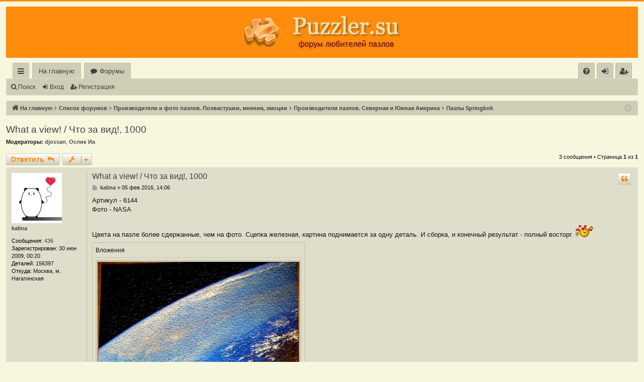

--- FILE ---
content_type: text/html; charset=UTF-8
request_url: https://forum.puzzler.su/viewtopic.php?f=94&p=517371&sid=10dc600d56d457d966422c510c2e7e7f
body_size: 7707
content:
<!DOCTYPE html>
<html dir="ltr" lang="ru">
<head>
<meta charset="utf-8" />
<meta http-equiv="content-type" content="text/html">
<meta http-equiv="content-language" content="ru">
<meta http-equiv="X-UA-Compatible" content="IE=edge" />
<meta http-equiv="content-style-type" content="text/css">
<meta http-equiv="imagetoolbar" content="no">
<meta name="viewport" content="width=device-width, initial-scale=1" />
<meta name="resource-type" content="document">
<meta name="distribution" content="global">
<meta name="keywords" content="пазл, паззл, форум о пазлах, форум про пазлы, чемпионат по сборке пазлов, пазломан, пазломаньяк">
<meta name="yandex-verification" content="5110b9dc9801029b">


<title>What a view! / Что за вид!, 1000 - Форум о пазлах</title>




	<link rel="alternate" type="application/atom+xml" title="Канал - Форум о пазлах" href="/feed?sid=5bdf74f79e201426a9b3b66471bd76d5">	<link rel="alternate" type="application/atom+xml" title="Канал - Новости" href="/feed/news?sid=5bdf74f79e201426a9b3b66471bd76d5">	<link rel="alternate" type="application/atom+xml" title="Канал - Все форумы" href="/feed/forums?sid=5bdf74f79e201426a9b3b66471bd76d5">	<link rel="alternate" type="application/atom+xml" title="Канал - Новые темы" href="/feed/topics?sid=5bdf74f79e201426a9b3b66471bd76d5">	<link rel="alternate" type="application/atom+xml" title="Канал - Активные темы" href="/feed/topics_active?sid=5bdf74f79e201426a9b3b66471bd76d5">	<link rel="alternate" type="application/atom+xml" title="Канал - Форум - Пазлы Springbok" href="/feed/forum/94?sid=5bdf74f79e201426a9b3b66471bd76d5">	<link rel="alternate" type="application/atom+xml" title="Канал - Тема - What a view! / Что за вид!, 1000" href="/feed/topic/16052?sid=5bdf74f79e201426a9b3b66471bd76d5">	
	<link rel="canonical" href="https://forum.puzzler.su/viewtopic.php?t=16052">


<link href="./assets/css/font-awesome.min.css?assets_version=40" rel="stylesheet">
<link href="./styles/basic_orange/theme/stylesheet.css?assets_version=40" rel="stylesheet">




<!--[if lte IE 9]>
	<link href="./styles/basic_orange/theme/tweaks.css?assets_version=40" rel="stylesheet">
<![endif]-->


<link href="./ext/alfredoramos/simplespoiler/styles/all/theme/css/common.css?assets_version=40" rel="stylesheet" media="screen" />
<link href="./ext/alfredoramos/simplespoiler/styles/prosilver/theme/css/style.css?assets_version=40" rel="stylesheet" media="screen" />
<link href="./ext/alfredoramos/simplespoiler/styles/prosilver/theme/css/colors.css?assets_version=40" rel="stylesheet" media="screen" />



</head>
<body id="phpbb" class="nojs notouch section-viewtopic ltr " data-online-text="В сети">


	<a id="top" class="top-anchor" accesskey="t"></a>
	<div id="page-header" class="page-width">
		<div class="headerbar" role="banner">
			<span aria-hidden="true" style="position: absolute; overflow: hidden; z-index: -10; width: 1px; height: 1px; padding: 0; margin: 0; border: none;">
		<a href="./ucp.php?mode=register&amp;ref=6980f28&amp;sid=5bdf74f79e201426a9b3b66471bd76d5" tabindex="-1" rel="nofollow">
			<i class="icon fa-pencil-square-o  fa-fw"></i><span>Регистрация</span>
		</a>
	</span>
			<div class="inner">

			<div id="site-description" class="site-description">
				<a id="logo" class="logo" href="https://forum.puzzler.su" title="На главную"><img src="./styles/basic_orange/theme/images/logo.png" data-src-hd="./styles/basic_orange/theme/images/logo_hd.png" alt="Форум о пазлах"/></a>
				<p class="sitename">Форум о пазлах</p>
				<p>Форум о пазлах</p>
				<p class="skiplink"><a href="#start_here">Пропустить</a></p>
			</div>

			</div>
					</div>


				


<div class="navbar tabbed not-static" role="navigation">
	<div class="inner page-width">
		<div class="nav-tabs" data-current-page="viewtopic">
			<ul class="leftside">
				<li id="quick-links" class="quick-links tab responsive-menu dropdown-container">
					<a href="#" class="nav-link dropdown-trigger">Ссылки</a>
					<div class="dropdown">
						<div class="pointer"><div class="pointer-inner"></div></div>
						<ul class="dropdown-contents" role="menu">
								
			<li class="separator"></li>
													<li>
								<a href="./search.php?search_id=unanswered&amp;sid=5bdf74f79e201426a9b3b66471bd76d5" role="menuitem">
									<i class="icon fa-file-o fa-fw icon-gray" aria-hidden="true"></i><span>Темы без ответов</span>
								</a>
							</li>
							<li>
								<a href="./search.php?search_id=active_topics&amp;sid=5bdf74f79e201426a9b3b66471bd76d5" role="menuitem">
									<i class="icon fa-file-o fa-fw icon-blue" aria-hidden="true"></i><span>Активные темы</span>
								</a>
							</li>
							
	
													</ul>
					</div>
				</li>
													<li class="tab home" data-responsive-class="small-icon icon-home">
						<a class="nav-link" href="https://forum.puzzler.su" data-navbar-reference="home">На главную</a>
					</li>
								<li class="tab forums selected" data-responsive-class="small-icon icon-forums">
					<a class="nav-link" href="./index.php?sid=5bdf74f79e201426a9b3b66471bd76d5">Форумы</a>
				</li>
											</ul>
			<ul class="rightside" role="menu">
								<li class="tab faq" data-select-match="faq" data-responsive-class="small-icon icon-faq">
					<a class="nav-link" href="/help/faq?sid=5bdf74f79e201426a9b3b66471bd76d5" rel="help" title="Часто задаваемые вопросы" role="menuitem">
						<i class="icon fa-question-circle fa-fw" aria-hidden="true"></i><span>FAQ</span>
					</a>
				</li>
																									<li class="tab login"  data-skip-responsive="true" data-select-match="login"><a class="nav-link" href="./ucp.php?mode=login&amp;redirect=viewtopic.php%3Ff%3D94%26p%3D517371&amp;sid=5bdf74f79e201426a9b3b66471bd76d5" title="Вход" accesskey="x" role="menuitem">Вход</a></li>
											<li class="tab register" data-skip-responsive="true" data-select-match="register"><a class="nav-link" href="./eaubxfyt?sid=5bdf74f79e201426a9b3b66471bd76d5" role="menuitem"><span style="font: inherit; text-decoration: inherit; color: inherit; background: none; padding: 0; margin: 0; display: inline;">Р</span><s style="font: inherit; text-decoration: inherit; color: inherit; background: none; padding: 0; margin: 0; display: inline;">е</s><samp style="font: inherit; text-decoration: inherit; color: inherit; background: none; padding: 0; margin: 0; display: inline;">г</samp><samp style="font: inherit; text-decoration: inherit; color: inherit; background: none; padding: 0; margin: 0; display: inline;">и</samp><b style="font: inherit; text-decoration: inherit; color: inherit; background: none; padding: 0; margin: 0; display: inline;">с</b><i style="font: inherit; text-decoration: inherit; color: inherit; background: none; padding: 0; margin: 0; display: inline;">т</i><span style="font: inherit; text-decoration: inherit; color: inherit; background: none; padding: 0; margin: 0; display: inline;">р</span><s style="font: inherit; text-decoration: inherit; color: inherit; background: none; padding: 0; margin: 0; display: inline;">а</s><small style="font: inherit; text-decoration: inherit; color: inherit; background: none; padding: 0; margin: 0; display: inline;">ц</small><span style="font: inherit; text-decoration: inherit; color: inherit; background: none; padding: 0; margin: 0; display: inline;">и</span><b style="font: inherit; text-decoration: inherit; color: inherit; background: none; padding: 0; margin: 0; display: inline;">я</b></a></li>
																	</ul>
		</div>
	</div>
</div>

<div class="navbar secondary">
	<ul role="menubar">
											<li class="small-icon icon-search"><a href="./search.php?sid=5bdf74f79e201426a9b3b66471bd76d5">Поиск</a></li>
														<li class="small-icon icon-login"><a href="./ucp.php?mode=login&amp;redirect=viewtopic.php%3Ff%3D94%26p%3D517371&amp;sid=5bdf74f79e201426a9b3b66471bd76d5" title="Вход">Вход</a></li>
									<li class="small-icon icon-register"><a href="./eaubxfyt?sid=5bdf74f79e201426a9b3b66471bd76d5"><span style="font: inherit; text-decoration: inherit; color: inherit; background: none; padding: 0; margin: 0; display: inline;">Р</span><s style="font: inherit; text-decoration: inherit; color: inherit; background: none; padding: 0; margin: 0; display: inline;">е</s><samp style="font: inherit; text-decoration: inherit; color: inherit; background: none; padding: 0; margin: 0; display: inline;">г</samp><samp style="font: inherit; text-decoration: inherit; color: inherit; background: none; padding: 0; margin: 0; display: inline;">и</samp><b style="font: inherit; text-decoration: inherit; color: inherit; background: none; padding: 0; margin: 0; display: inline;">с</b><i style="font: inherit; text-decoration: inherit; color: inherit; background: none; padding: 0; margin: 0; display: inline;">т</i><span style="font: inherit; text-decoration: inherit; color: inherit; background: none; padding: 0; margin: 0; display: inline;">р</span><s style="font: inherit; text-decoration: inherit; color: inherit; background: none; padding: 0; margin: 0; display: inline;">а</s><small style="font: inherit; text-decoration: inherit; color: inherit; background: none; padding: 0; margin: 0; display: inline;">ц</small><span style="font: inherit; text-decoration: inherit; color: inherit; background: none; padding: 0; margin: 0; display: inline;">и</span><b style="font: inherit; text-decoration: inherit; color: inherit; background: none; padding: 0; margin: 0; display: inline;">я</b></a></li>
									
			</ul>
</div>

	</div>

<div id="wrap" class="page-width">

	
	<a id="start_here" class="top-anchor"></a>
	<div id="page-body" class="page-body" role="main">
		<div class="navbar">
	<ul id="nav-breadcrumbs" class="nav-breadcrumbs linklist navlinks" role="menubar">
								<li class="breadcrumbs" itemscope itemtype="http://schema.org/BreadcrumbList">
							<span class="crumb"><a href="https://forum.puzzler.su" itemtype="http://schema.org/ListItem" itemprop="itemListElement" itemscope data-navbar-reference="home" itemtype="https://schema.org/Thing" itemprop="item"><i class="icon fa-home fa-fw" aria-hidden="true"></i><span itemprop="name">На главную</span></a><meta itemprop="position" content="1" /></span>
										<span class="crumb" itemtype="http://schema.org/ListItem" itemprop="itemListElement" itemscope><a href="./index.php?sid=5bdf74f79e201426a9b3b66471bd76d5" accesskey="h" data-navbar-reference="index" itemtype="https://schema.org/Thing" itemprop="item"><span itemprop="name">Список форумов</span></a><meta itemprop="position" content="2" /></span>
			
																			<span class="crumb"  itemtype="http://schema.org/ListItem" itemprop="itemListElement" itemscope data-forum-id="2"><a href="./viewforum.php?f=2&amp;sid=5bdf74f79e201426a9b3b66471bd76d5" itemtype="https://schema.org/Thing" itemscope itemprop="item"><span itemprop="name">Производители и фото пазлов. Похвастушки, мнения, эмоции</span></a><meta itemprop="position" content="3" /></span>
																							<span class="crumb"  itemtype="http://schema.org/ListItem" itemprop="itemListElement" itemscope data-forum-id="248"><a href="./viewforum.php?f=248&amp;sid=5bdf74f79e201426a9b3b66471bd76d5" itemtype="https://schema.org/Thing" itemscope itemprop="item"><span itemprop="name">Производители пазлов. Северная и Южная Америка</span></a><meta itemprop="position" content="4" /></span>
																							<span class="crumb"  itemtype="http://schema.org/ListItem" itemprop="itemListElement" itemscope data-forum-id="94"><a href="./viewforum.php?f=94&amp;sid=5bdf74f79e201426a9b3b66471bd76d5" itemtype="https://schema.org/Thing" itemscope itemprop="item"><span itemprop="name">Пазлы Springbok</span></a><meta itemprop="position" content="5" /></span>
												</li>
		
					<li class="rightside responsive-search">
				<a href="./search.php?sid=5bdf74f79e201426a9b3b66471bd76d5" title="Параметры расширенного поиска" role="menuitem">
					<i class="icon fa-search fa-fw" aria-hidden="true"></i><span class="sr-only">Поиск</span>
				</a>
			</li>
				<li class="rightside dropdown-container icon-only">
			<a href="#" class="dropdown-trigger time" title="Текущее время: 01 фев 2026, 04:22"><i class="fa fa-clock-o"></i></a>
			<div class="dropdown">
				<div class="pointer"><div class="pointer-inner"></div></div>
				<ul class="dropdown-contents">
					<li>Текущее время: 01 фев 2026, 04:22</li>
					<li>Часовой пояс: <span title="UTC+3">UTC+03:00</span></li>
				</ul>
			</div>
		</li>
	</ul>
</div>

		
		
<h2 class="topic-title"><a href="./viewtopic.php?f=94&amp;t=16052&amp;sid=5bdf74f79e201426a9b3b66471bd76d5">What a view! / Что за вид!, 1000</a></h2>
<!-- NOTE: remove the style="display: none" when you want to have the forum description on the topic body -->

<p>
	<strong>Модераторы:</strong> <a href="./memberlist.php?mode=viewprofile&amp;u=987&amp;sid=5bdf74f79e201426a9b3b66471bd76d5" style="color: #4b4b4b;" class="username-coloured">djossan</a>, <a href="./memberlist.php?mode=viewprofile&amp;u=1713&amp;sid=5bdf74f79e201426a9b3b66471bd76d5" style="color: #4b4b4b;" class="username-coloured">Ослик Иа</a>
</p>


<div class="action-bar bar-top">
				<a href="./viewtopic.php?mode=postreply&amp;sid=5bdf74f79e201426a9b3b66471bd76d5" class="button" title="Ответить" aria-hidden="true" tabindex="-1" rel="nofollow" style="position: absolute; overflow: hidden; z-index: -10; width: 1px; height: 1px; padding: 0; margin: 0; border: none;">
							<span>Ответить</span> <i class="icon fa-fw" aria-hidden="true"></i>
					</a>
	
			<a href="./posting.php?mode=reply&amp;f=94&amp;t=16052&amp;sid=5bdf74f79e201426a9b3b66471bd76d5" class="button" title="">
							<span><small style="font: inherit; text-decoration: inherit; color: inherit; background: none; padding: 0; margin: 0; display: inline;">О</small><span style="font: inherit; text-decoration: inherit; color: inherit; background: none; padding: 0; margin: 0; display: inline;">т</span><i style="font: inherit; text-decoration: inherit; color: inherit; background: none; padding: 0; margin: 0; display: inline;">в</i><span style="font: inherit; text-decoration: inherit; color: inherit; background: none; padding: 0; margin: 0; display: inline;">е</span><samp style="font: inherit; text-decoration: inherit; color: inherit; background: none; padding: 0; margin: 0; display: inline;">т</samp><i style="font: inherit; text-decoration: inherit; color: inherit; background: none; padding: 0; margin: 0; display: inline;">и</i><span style="font: inherit; text-decoration: inherit; color: inherit; background: none; padding: 0; margin: 0; display: inline;">т</span><samp style="font: inherit; text-decoration: inherit; color: inherit; background: none; padding: 0; margin: 0; display: inline;">ь</samp></span> <i class="icon fa-reply fa-fw" aria-hidden="true"></i>
					</a>
	
			<div class="dropdown-container dropdown-button-control topic-tools">
		<span title="Управление темой" class="button button-secondary dropdown-trigger dropdown-select">
			<i class="icon fa-wrench fa-fw" aria-hidden="true"></i>
			<span class="caret"><i class="icon fa-sort-down fa-fw" aria-hidden="true"></i></span>
		</span>
		<div class="dropdown">
			<div class="pointer"><div class="pointer-inner"></div></div>
			<ul class="dropdown-contents">
																												<li>
					<a href="./viewtopic.php?f=94&amp;t=16052&amp;sid=5bdf74f79e201426a9b3b66471bd76d5&amp;view=print" title="Версия для печати" accesskey="p">
						<i class="icon fa-print fa-fw" aria-hidden="true"></i><span>Версия для печати</span>
					</a>
				</li>
											</ul>
		</div>
	</div>
	
			<div class="pagination">
			3 сообщения
							&bull; Страница <strong>1</strong> из <strong>1</strong>
					</div>
		</div>




			<div id="p375047" class="post has-profile bg2">
		<div class="inner">

		<dl class="postprofile" id="profile375047">
			<dt class="no-profile-rank has-avatar">
				<div class="avatar-container">
																<a href="./memberlist.php?mode=viewprofile&amp;u=115&amp;sid=5bdf74f79e201426a9b3b66471bd76d5" class="avatar"><img class="avatar" src="./download/file.php?avatar=115_1484651316.jpg" width="100" height="100" alt="Аватара пользователя" /></a>														</div>
								<a href="./memberlist.php?mode=viewprofile&amp;u=115&amp;sid=5bdf74f79e201426a9b3b66471bd76d5" class="username">kalina</a>							</dt>

									
		<dd class="profile-posts"><strong>Сообщения:</strong> <a href="./search.php?author_id=115&amp;sr=posts&amp;sid=5bdf74f79e201426a9b3b66471bd76d5">436</a></dd>		<dd class="profile-joined"><strong>Зарегистрирован:</strong> 30 июн 2009, 00:20</dd>		
		
											<dd class="profile-custom-field profile-details"><strong>Деталей:</strong> 156397</dd>
												<dd class="profile-custom-field profile-phpbb_location"><strong>Откуда:</strong> Москва, м. Нагатинская</dd>
							
						
		</dl>

		<div class="postbody">
						<div id="post_content375047">

						<h3 class="first"><a href="#p375047">What a view! / Что за вид!, 1000</a></h3>

													<ul class="post-buttons">
																																									<li>
							<a href="./posting.php?mode=quote&amp;f=94&amp;p=375047&amp;sid=5bdf74f79e201426a9b3b66471bd76d5" title="Ответить с цитатой" class="button button-icon-only">
								<i class="icon fa-quote-left fa-fw" aria-hidden="true"></i><span class="sr-only">Цитата</span>
							</a>
						</li>
														</ul>
							
						<p class="author">
									<a class="unread" href="./viewtopic.php?p=375047&amp;sid=5bdf74f79e201426a9b3b66471bd76d5#p375047" title="Сообщение">
						<i class="icon fa-file fa-fw icon-lightgray icon-md" aria-hidden="true"></i><span class="sr-only">Сообщение</span>
					</a>
								<span class="responsive-hide"> <strong><a href="./memberlist.php?mode=viewprofile&amp;u=115&amp;sid=5bdf74f79e201426a9b3b66471bd76d5" class="username">kalina</a></strong> &raquo; </span>05 фев 2016, 14:06
			</p>
			
			
			
			<div class="content">Артикул - 6144<br>
Фото - NASA <br>
<br>
Цвета на пазле более сдержанные, чем на фото. Сцепка железная, картина поднимается за одну деталь. И сборка, и конечный результат - полный восторг. <img class="smilies" src="./images/smilies/girl_in_love.gif" width="38" height="30" alt="girl_in_love" title="girl_in_love"></div>

			
							<dl class="attachbox">
					<dt>
						Вложения
					</dt>
											<dd>
			
				<dl class="thumbnail">
			<dt><a href="./download/file.php?id=132269&amp;sid=5bdf74f79e201426a9b3b66471bd76d5&amp;mode=view"><img src="./download/file.php?id=132269&amp;t=1&amp;sid=5bdf74f79e201426a9b3b66471bd76d5" class="postimage" alt="springbok.JPG" title="springbok.JPG (569.89 КБ) 3885 просмотров" /></a></dt>
					</dl>
		
		
		
			</dd>
									</dl>
			
									
									<div id="sig375047" class="signature"><em class="text-italics">Таня</em><br>
<span style="color:#0000FF">№<strong class="text-strong">9</strong> в списке.</span><br>
<span style="color:#0000FF"><span style="font-size:85%;line-height:116%">Второй Московский чемпионат - 22 место.</span></span></div>
						</div>

		</div>

		</div>
				<div class="back2top">
						<a href="#top" class="top" title="Вернуться к началу">
				<i class="icon fa-chevron-circle-up fa-fw icon-gray" aria-hidden="true"></i>
				<span class="sr-only">Вернуться к началу</span>
			</a>
					</div>
			</div>

				<div id="p375051" class="post has-profile bg1">
		<div class="inner">

		<dl class="postprofile" id="profile375051">
			<dt class="no-profile-rank has-avatar">
				<div class="avatar-container">
																<a href="./memberlist.php?mode=viewprofile&amp;u=1975&amp;sid=5bdf74f79e201426a9b3b66471bd76d5" class="avatar"><img class="avatar" src="./download/file.php?avatar=1975_1475885552.jpg" width="100" height="86" alt="Аватара пользователя" /></a>														</div>
								<a href="./memberlist.php?mode=viewprofile&amp;u=1975&amp;sid=5bdf74f79e201426a9b3b66471bd76d5" class="username">Борисеныш</a>							</dt>

									
		<dd class="profile-posts"><strong>Сообщения:</strong> <a href="./search.php?author_id=1975&amp;sr=posts&amp;sid=5bdf74f79e201426a9b3b66471bd76d5">4536</a></dd>		<dd class="profile-joined"><strong>Зарегистрирован:</strong> 25 янв 2012, 03:28</dd>		
		
											<dd class="profile-custom-field profile-details"><strong>Деталей:</strong> 0</dd>
												<dd class="profile-custom-field profile-phpbb_location"><strong>Откуда:</strong> г.Иркутск</dd>
							
						
		</dl>

		<div class="postbody">
						<div id="post_content375051">

						<h3 ><a href="#p375051">Re: &quot;What a view!&quot;/ &quot;Что за вид!&quot;, 1000</a></h3>

													<ul class="post-buttons">
																																									<li>
							<a href="./posting.php?mode=quote&amp;f=94&amp;p=375051&amp;sid=5bdf74f79e201426a9b3b66471bd76d5" title="Ответить с цитатой" class="button button-icon-only">
								<i class="icon fa-quote-left fa-fw" aria-hidden="true"></i><span class="sr-only">Цитата</span>
							</a>
						</li>
														</ul>
							
						<p class="author">
									<a class="unread" href="./viewtopic.php?p=375051&amp;sid=5bdf74f79e201426a9b3b66471bd76d5#p375051" title="Сообщение">
						<i class="icon fa-file fa-fw icon-lightgray icon-md" aria-hidden="true"></i><span class="sr-only">Сообщение</span>
					</a>
								<span class="responsive-hide"> <strong><a href="./memberlist.php?mode=viewprofile&amp;u=1975&amp;sid=5bdf74f79e201426a9b3b66471bd76d5" class="username">Борисеныш</a></strong> &raquo; </span>05 фев 2016, 15:28
			</p>
			
			
			
			<div class="content">вид чудесный !!!!</div>

			
			
									
									<div id="sig375051" class="signature">Алена<br>
<span style="color:#0040FF">Я молюсь за все собачьи души, что не пропускают наши в ад...</span><br>
******************************</div>
						</div>

		</div>

		</div>
				<div class="back2top">
						<a href="#top" class="top" title="Вернуться к началу">
				<i class="icon fa-chevron-circle-up fa-fw icon-gray" aria-hidden="true"></i>
				<span class="sr-only">Вернуться к началу</span>
			</a>
					</div>
			</div>

				<div id="p517371" class="post has-profile bg2">
		<div class="inner">

		<dl class="postprofile" id="profile517371">
			<dt class="has-profile-rank has-avatar">
				<div class="avatar-container">
																<a href="./memberlist.php?mode=viewprofile&amp;u=1561&amp;sid=5bdf74f79e201426a9b3b66471bd76d5" class="avatar"><img class="avatar" src="./download/file.php?avatar=1561_1390429275.jpg" width="99" height="99" alt="Аватара пользователя" /></a>														</div>
								<a href="./memberlist.php?mode=viewprofile&amp;u=1561&amp;sid=5bdf74f79e201426a9b3b66471bd76d5" class="username">ПростоВася</a>							</dt>

						<dd class="profile-rank">Г тчк Х тчк Андерсен!</dd>			
		<dd class="profile-posts"><strong>Сообщения:</strong> <a href="./search.php?author_id=1561&amp;sr=posts&amp;sid=5bdf74f79e201426a9b3b66471bd76d5">1882</a></dd>		<dd class="profile-joined"><strong>Зарегистрирован:</strong> 20 май 2011, 11:54</dd>		
		
											<dd class="profile-custom-field profile-details"><strong>Деталей:</strong> 54</dd>
												<dd class="profile-custom-field profile-phpbb_location"><strong>Откуда:</strong> Москва</dd>
							
						
		</dl>

		<div class="postbody">
						<div id="post_content517371">

						<h3 ><a href="#p517371">What a view! / Какой вид!, 1000</a></h3>

													<ul class="post-buttons">
																																									<li>
							<a href="./posting.php?mode=quote&amp;f=94&amp;p=517371&amp;sid=5bdf74f79e201426a9b3b66471bd76d5" title="Ответить с цитатой" class="button button-icon-only">
								<i class="icon fa-quote-left fa-fw" aria-hidden="true"></i><span class="sr-only">Цитата</span>
							</a>
						</li>
														</ul>
							
						<p class="author">
									<a class="unread" href="./viewtopic.php?p=517371&amp;sid=5bdf74f79e201426a9b3b66471bd76d5#p517371" title="Сообщение">
						<i class="icon fa-file fa-fw icon-lightgray icon-md" aria-hidden="true"></i><span class="sr-only">Сообщение</span>
					</a>
								<span class="responsive-hide"> <strong><a href="./memberlist.php?mode=viewprofile&amp;u=1561&amp;sid=5bdf74f79e201426a9b3b66471bd76d5" class="username">ПростоВася</a></strong> &raquo; </span>10 сен 2022, 17:50
			</p>
			
			
			
			<div class="content"><strong class="text-strong">Название</strong>: What a view! / Какой вид!<br>
<strong class="text-strong">Артикул:</strong> PZL6144<br>
<strong class="text-strong">Кол-во деталей:</strong> 1000<br>
<strong class="text-strong">Размер:</strong>  24" х 30"<br>
<strong class="text-strong">Photo Courtesy of NASA</strong> <br>
<strong class="text-strong">Год:</strong> 1989 (?) 
<div class="inline-attachment">
			
				<dl class="thumbnail">
			<dt><a href="./download/file.php?id=235483&amp;sid=5bdf74f79e201426a9b3b66471bd76d5&amp;mode=view"><img src="./download/file.php?id=235483&amp;t=1&amp;sid=5bdf74f79e201426a9b3b66471bd76d5" class="postimage" alt="DSC_1895 11.JPG" title="DSC_1895 11.JPG (937.59 КБ) 3194 просмотра" /></a></dt>
					</dl>
		
		
		
			</div>
<div class="inline-attachment">
			
				<dl class="thumbnail">
			<dt><a href="./download/file.php?id=235485&amp;sid=5bdf74f79e201426a9b3b66471bd76d5&amp;mode=view"><img src="./download/file.php?id=235485&amp;t=1&amp;sid=5bdf74f79e201426a9b3b66471bd76d5" class="postimage" alt="DSC_1885 11.JPG" title="DSC_1885 11.JPG (638.63 КБ) 3194 просмотра" /></a></dt>
					</dl>
		
		
		
			</div>

Хорошая пазлина, космос и небо собралось быстро и легко, как ни странно, больше проблем с землёю было.<br>
В коробке так же лежал каталог за 1989 год.</div>

			
			
									
									<div id="sig517371" class="signature">Запас года на три и растёт, скотиняка...(уже есть две пятисотки и тычка)</div>
						</div>

		</div>

		</div>
				<div class="back2top">
						<a href="#top" class="top" title="Вернуться к началу">
				<i class="icon fa-chevron-circle-up fa-fw icon-gray" aria-hidden="true"></i>
				<span class="sr-only">Вернуться к началу</span>
			</a>
					</div>
			</div>

	

	<div class="action-bar bar-bottom">
		<a href="./viewtopic.php?mode=postreply&amp;sid=5bdf74f79e201426a9b3b66471bd76d5" class="button" title="Ответить" aria-hidden="true" tabindex="-1" rel="nofollow" style="position: absolute; overflow: hidden; z-index: -10; width: 1px; height: 1px; padding: 0; margin: 0; border: none;">
					<span>Ответить</span> <i class="icon fa-fw" aria-hidden="true"></i>
			</a>

			<a href="./posting.php?mode=reply&amp;f=94&amp;t=16052&amp;sid=5bdf74f79e201426a9b3b66471bd76d5" class="button" title="">
							<span><small style="font: inherit; text-decoration: inherit; color: inherit; background: none; padding: 0; margin: 0; display: inline;">О</small><span style="font: inherit; text-decoration: inherit; color: inherit; background: none; padding: 0; margin: 0; display: inline;">т</span><i style="font: inherit; text-decoration: inherit; color: inherit; background: none; padding: 0; margin: 0; display: inline;">в</i><span style="font: inherit; text-decoration: inherit; color: inherit; background: none; padding: 0; margin: 0; display: inline;">е</span><samp style="font: inherit; text-decoration: inherit; color: inherit; background: none; padding: 0; margin: 0; display: inline;">т</samp><i style="font: inherit; text-decoration: inherit; color: inherit; background: none; padding: 0; margin: 0; display: inline;">и</i><span style="font: inherit; text-decoration: inherit; color: inherit; background: none; padding: 0; margin: 0; display: inline;">т</span><samp style="font: inherit; text-decoration: inherit; color: inherit; background: none; padding: 0; margin: 0; display: inline;">ь</samp></span> <i class="icon fa-reply fa-fw" aria-hidden="true"></i>
					</a>
		
		<div class="dropdown-container dropdown-button-control topic-tools">
		<span title="Управление темой" class="button button-secondary dropdown-trigger dropdown-select">
			<i class="icon fa-wrench fa-fw" aria-hidden="true"></i>
			<span class="caret"><i class="icon fa-sort-down fa-fw" aria-hidden="true"></i></span>
		</span>
		<div class="dropdown">
			<div class="pointer"><div class="pointer-inner"></div></div>
			<ul class="dropdown-contents">
																												<li>
					<a href="./viewtopic.php?f=94&amp;t=16052&amp;sid=5bdf74f79e201426a9b3b66471bd76d5&amp;view=print" title="Версия для печати" accesskey="p">
						<i class="icon fa-print fa-fw" aria-hidden="true"></i><span>Версия для печати</span>
					</a>
				</li>
											</ul>
		</div>
	</div>

			<form method="post" action="./viewtopic.php?f=94&amp;t=16052&amp;sid=5bdf74f79e201426a9b3b66471bd76d5">
		<div class="dropdown-container dropdown-container-left dropdown-button-control sort-tools">
	<span title="Настройки отображения и сортировки" class="button button-secondary dropdown-trigger dropdown-select">
		<i class="icon fa-sort-amount-asc fa-fw" aria-hidden="true"></i>
		<span class="caret"><i class="icon fa-sort-down fa-fw" aria-hidden="true"></i></span>
	</span>
	<div class="dropdown hidden">
		<div class="pointer"><div class="pointer-inner"></div></div>
		<div class="dropdown-contents">
			<fieldset class="display-options">
							<label>Показать: <select name="st" id="st"><option value="0" selected="selected">Все сообщения</option><option value="1">1 день</option><option value="7">7 дней</option><option value="14">2 недели</option><option value="30">1 месяц</option><option value="90">3 месяца</option><option value="180">6 месяцев</option><option value="365">1 год</option></select></label>
								<label>Поле сортировки: <select name="sk" id="sk"><option value="a">Автор</option><option value="t" selected="selected">Время размещения</option><option value="s">Заголовок</option></select></label>
				<label>Порядок: <select name="sd" id="sd"><option value="a" selected="selected">по возрастанию</option><option value="d">по убыванию</option></select></label>
								<hr class="dashed" />
				<input type="submit" class="button2" name="sort" value="Перейти" />
						</fieldset>
		</div>
	</div>
</div>
		</form>
	
	
	
			<div class="pagination">
			3 сообщения
							&bull; Страница <strong>1</strong> из <strong>1</strong>
					</div>
	</div>


<div class="action-bar actions-jump">
		<p class="jumpbox-return">
		<a href="./viewforum.php?f=94&amp;sid=5bdf74f79e201426a9b3b66471bd76d5" class="left-box arrow-left" accesskey="r">
			<i class="icon fa-angle-left fa-fw icon-black" aria-hidden="true"></i><span>Вернуться в «Пазлы Springbok»</span>
		</a>
	</p>
	
		<br /><br />
	</div>


			</div>


	<div class="navbar" role="navigation">
	<div class="inner">

	<ul id="nav-footer" class="nav-footer linklist" role="menubar">
		<li class="breadcrumbs">
							<span class="crumb"><a href="https://forum.puzzler.su" data-navbar-reference="home"><i class="icon fa-home fa-fw" aria-hidden="true"></i><span>На главную</span></a></span>									<span class="crumb"><a href="./index.php?sid=5bdf74f79e201426a9b3b66471bd76d5" data-navbar-reference="index"><span>Список форумов</span></a></span>					</li>
		
				<li class="rightside">Часовой пояс: <span title="UTC+3">UTC+03:00</span></li>
							<li class="rightside">
				<a href="./ucp.php?mode=delete_cookies&amp;sid=5bdf74f79e201426a9b3b66471bd76d5" data-ajax="true" data-refresh="true" role="menuitem">
					<i class="icon fa-trash fa-fw" aria-hidden="true"></i><span>Удалить cookies</span>
				</a>
			</li>
												<li class="rightside" data-last-responsive="true" aria-hidden="true" style="position: absolute; overflow: hidden; z-index: -10; width: 1px; height: 1px; padding: 0; margin: 0; border: none;">
		<a href="./memberlist.php?mode=contactwithadmin&amp;sid=5bdf74f79e201426a9b3b66471bd76d5" role="menuitem" tabindex="-1" rel="nofollow">
			<i class="icon fa-envelope fa-fw" aria-hidden="true"></i><span>Связаться с администрацией</span>
		</a>
	</li>
					<li class="rightside" data-last-responsive="true">
				<a href="./memberlist.php?mode=contactadmin&amp;sid=5bdf74f79e201426a9b3b66471bd76d5" role="menuitem">
					<i class="icon fa-envelope fa-fw" aria-hidden="true"></i><span><b style="font: inherit; text-decoration: inherit; color: inherit; background: none; padding: 0; margin: 0; display: inline;">С</b><span style="font: inherit; text-decoration: inherit; color: inherit; background: none; padding: 0; margin: 0; display: inline;">в</span><s style="font: inherit; text-decoration: inherit; color: inherit; background: none; padding: 0; margin: 0; display: inline;">я</s><big style="font: inherit; text-decoration: inherit; color: inherit; background: none; padding: 0; margin: 0; display: inline;">з</big><span style="font: inherit; text-decoration: inherit; color: inherit; background: none; padding: 0; margin: 0; display: inline;">а</span><i style="font: inherit; text-decoration: inherit; color: inherit; background: none; padding: 0; margin: 0; display: inline;">т</i><span style="font: inherit; text-decoration: inherit; color: inherit; background: none; padding: 0; margin: 0; display: inline;">ь</span><mark style="font: inherit; text-decoration: inherit; color: inherit; background: none; padding: 0; margin: 0; display: inline;">с</mark><small style="font: inherit; text-decoration: inherit; color: inherit; background: none; padding: 0; margin: 0; display: inline;">я</small><small style="font: inherit; text-decoration: inherit; color: inherit; background: none; padding: 0; margin: 0; display: inline;"> </small><b style="font: inherit; text-decoration: inherit; color: inherit; background: none; padding: 0; margin: 0; display: inline;">с</b><big style="font: inherit; text-decoration: inherit; color: inherit; background: none; padding: 0; margin: 0; display: inline;"> </big><mark style="font: inherit; text-decoration: inherit; color: inherit; background: none; padding: 0; margin: 0; display: inline;">а</mark><small style="font: inherit; text-decoration: inherit; color: inherit; background: none; padding: 0; margin: 0; display: inline;">д</small><big style="font: inherit; text-decoration: inherit; color: inherit; background: none; padding: 0; margin: 0; display: inline;">м</big><big style="font: inherit; text-decoration: inherit; color: inherit; background: none; padding: 0; margin: 0; display: inline;">и</big><i style="font: inherit; text-decoration: inherit; color: inherit; background: none; padding: 0; margin: 0; display: inline;">н</i><i style="font: inherit; text-decoration: inherit; color: inherit; background: none; padding: 0; margin: 0; display: inline;">и</i><s style="font: inherit; text-decoration: inherit; color: inherit; background: none; padding: 0; margin: 0; display: inline;">с</s><span style="font: inherit; text-decoration: inherit; color: inherit; background: none; padding: 0; margin: 0; display: inline;">т</span><b style="font: inherit; text-decoration: inherit; color: inherit; background: none; padding: 0; margin: 0; display: inline;">р</b><big style="font: inherit; text-decoration: inherit; color: inherit; background: none; padding: 0; margin: 0; display: inline;">а</big><u style="font: inherit; text-decoration: inherit; color: inherit; background: none; padding: 0; margin: 0; display: inline;">ц</u><samp style="font: inherit; text-decoration: inherit; color: inherit; background: none; padding: 0; margin: 0; display: inline;">и</samp><small style="font: inherit; text-decoration: inherit; color: inherit; background: none; padding: 0; margin: 0; display: inline;">е</small><small style="font: inherit; text-decoration: inherit; color: inherit; background: none; padding: 0; margin: 0; display: inline;">й</small></span>
				</a>
			</li>
			</ul>

	</div>
</div>
</div>

<div id="page-footer" class="page-width" role="contentinfo">
	
	<div class="copyright">
				<p class="footer-row">
			<span class="footer-copyright">Создано на основе <a href="https://www.phpbb.com/">phpBB</a>&reg; Forum Software &copy; phpBB Limited</span>
		</p>
		<p class="footer-row">
			<span class="footer-copyright">Style  <a href="http://www.artodia.com/">Arty</a> - Обновить phpBB 3.2  MrGaby</span>
		</p>				<p class="footer-row">
			<span class="footer-copyright"><a href='http://www.phpbbguru.net/'>Русская поддержка phpBB</a></span>
		</p>
						<p class="footer-row">
			<a class="footer-link" href="./ucp.php?mode=privacy&amp;sid=5bdf74f79e201426a9b3b66471bd76d5" title="Конфиденциальность" role="menuitem">
				<span class="footer-link-text">Конфиденциальность</span>
			</a>
			|
			<a class="footer-link" href="./ucp.php?mode=terms&amp;sid=5bdf74f79e201426a9b3b66471bd76d5" title="Правила" role="menuitem">
				<span class="footer-link-text">Правила</span>
			</a>
		</p>
					</div>

	<div id="darkenwrapper" class="darkenwrapper" data-ajax-error-title="Ошибка AJAX" data-ajax-error-text="При обработке запроса произошла ошибка." data-ajax-error-text-abort="Запрос прерван пользователем." data-ajax-error-text-timeout="Время запроса истекло; повторите попытку." data-ajax-error-text-parsererror="При выполнении запроса возникла непредвиденная ошибка, и сервер вернул неверный ответ.">
		<div id="darken" class="darken">&nbsp;</div>
	</div>

	<div id="phpbb_alert" class="phpbb_alert" data-l-err="Ошибка" data-l-timeout-processing-req="Время выполнения запроса истекло.">
		<a href="#" class="alert_close">
		</a>
		<h3 class="alert_title">&nbsp;</h3><p class="alert_text"></p>
	</div>
	<div id="phpbb_confirm" class="phpbb_alert">
		<a href="#" class="alert_close">
		</a>
		<div class="alert_text"></div>
	</div>
</div>


<div>
	<a id="bottom" class="top-anchor" accesskey="z"></a>
	</div>

<script src="./assets/javascript/jquery-3.4.1.min.js?assets_version=40"></script>
<script src="./assets/javascript/core.js?assets_version=40"></script>


<script>
	function n4H7xYfFKi8lVqq9(){var a=document.getElementsByName('form_token');if(document.getElementById('uWgKUigev1RVxLON')==null){var b="lj4p6f2mgjv4oo6d"}else{var b=document.getElementById('uWgKUigev1RVxLON').value;document.getElementById('uWgKUigev1RVxLON').remove()}for(var i=0;i<a.length;i++){a[i].value=a[i].value.replace(b,'')}}n4H7xYfFKi8lVqq9();$('#qr_posts').on('qr_loaded',n4H7xYfFKi8lVqq9);$('#qr_postform').on('qr_outdated_form',n4H7xYfFKi8lVqq9);$('#qr_postform').on('qr_captcha_refreshed',n4H7xYfFKi8lVqq9);
</script>

<script src="./styles/basic/template/forum_fn.js?assets_version=40"></script>
<script src="./styles/basic/template/ajax.js?assets_version=40"></script>
<script src="./ext/alfredoramos/simplespoiler/styles/all/theme/js/details-element-polyfill.min.js?assets_version=40"></script>
<script src="./ext/alfredoramos/simplespoiler/styles/all/theme/js/spoiler.js?assets_version=40"></script>



</body>
</html>


--- FILE ---
content_type: application/javascript
request_url: https://forum.puzzler.su/styles/basic/template/forum_fn.js?assets_version=40
body_size: 11735
content:
/* global phpbb */

/**
* phpBB3 forum functions
*/
var styleConfig = {
	staticNavigation: true,
	staticNavigationMinWidth: 500,
	staticNavigationMinHeight: 400,
	extendPosterProfile: true,
	collapseForums: true
};

/**
* Find a member
*/
function find_username(url) {
	'use strict';

	popup(url, 760, 570, '_usersearch');
	return false;
}

/**
* Window popup
*/
function popup(url, width, height, name) {
	'use strict';

	if (!name) {
		name = '_popup';
	}

	window.open(url.replace(/&amp;/g, '&'), name, 'height=' + height + ',resizable=yes,scrollbars=yes, width=' + width);
	return false;
}

/**
* Jump to page
*/
function pageJump(item) {
	'use strict';

	var page = parseInt(item.val(), 10),
		perPage = item.attr('data-per-page'),
		baseUrl = item.attr('data-base-url'),
		startName = item.attr('data-start-name');

	if (page !== null && !isNaN(page) && page === Math.floor(page) && page > 0) {
		if (baseUrl.indexOf('?') === -1) {
			document.location.href = baseUrl + '?' + startName + '=' + ((page - 1) * perPage);
		} else {
			document.location.href = baseUrl.replace(/&amp;/g, '&') + '&' + startName + '=' + ((page - 1) * perPage);
		}
	}
}

/**
* Mark/unmark checklist
* id = ID of parent container, name = name prefix, state = state [true/false]
*/
function marklist(id, name, state) {
	'use strict';

	jQuery('#' + id + ' input[type=checkbox][name]').each(function() {
		var $this = jQuery(this);
		if ($this.attr('name').substr(0, name.length) === name && !$this.prop('disabled')) {
			$this.prop('checked', state);
		}
	});
}

/**
* Resize viewable area for attached image or topic review panel (possibly others to come)
* e = element
*/
function viewableArea(e, itself) {
	'use strict';

	if (!e) {
		return;
	}

	if (!itself) {
		e = e.parentNode;
	}

	if (!e.vaHeight) {
		// Store viewable area height before changing style to auto
		e.vaHeight = e.offsetHeight;
		e.vaMaxHeight = e.style.maxHeight;
		e.style.height = 'auto';
		e.style.maxHeight = 'none';
		e.style.overflow = 'visible';
	} else {
		// Restore viewable area height to the default
		e.style.height = e.vaHeight + 'px';
		e.style.overflow = 'auto';
		e.style.maxHeight = e.vaMaxHeight;
		e.vaHeight = false;
	}
}

/**
* Alternate display of subPanels
*/
jQuery(function($) {
	'use strict';

	$('.sub-panels').each(function() {

		var $childNodes = $('a[data-subpanel]', this),
			panels = $childNodes.map(function () {
				return this.getAttribute('data-subpanel');
			}),
			showPanel = this.getAttribute('data-show-panel');

		if (panels.length) {
			activateSubPanel(showPanel, panels);
			$childNodes.click(function () {
				activateSubPanel(this.getAttribute('data-subpanel'), panels);
				return false;
			});
		}
	});
});

/**
* Activate specific subPanel
*/
function activateSubPanel(p, panels) {
	'use strict';

	var i, showPanel;

	if (typeof p === 'string') {
		showPanel = p;
	}
	$('input[name="show_panel"]').val(showPanel);

	if (typeof panels === 'undefined') {
		panels = jQuery('.sub-panels a[data-subpanel]').map(function() {
			return this.getAttribute('data-subpanel');
		});
	}

	for (i = 0; i < panels.length; i++) {
		jQuery('#' + panels[i]).css('display', panels[i] === showPanel ? 'block' : 'none');
		jQuery('#' + panels[i] + '-tab').toggleClass('activetab', panels[i] === showPanel);
	}
}

function selectCode(a) {
	'use strict';

	// Get ID of code block
	var e = a.parentNode.parentNode.getElementsByTagName('CODE')[0];
	var s, r;

	// Not IE and IE9+
	if (window.getSelection) {
		s = window.getSelection();
		// Safari and Chrome
		if (s.setBaseAndExtent) {
			var l = (e.innerText.length > 1) ? e.innerText.length - 1 : 1;
			try {
				s.setBaseAndExtent(e, 0, e, l);
			} catch (error) {
				r = document.createRange();
				r.selectNodeContents(e);
				s.removeAllRanges();
				s.addRange(r);
			}
		}
		// Firefox and Opera
		else {
			// workaround for bug # 42885
			if (window.opera && e.innerHTML.substring(e.innerHTML.length - 4) === '<BR>') {
				e.innerHTML = e.innerHTML + '&nbsp;';
			}

			r = document.createRange();
			r.selectNodeContents(e);
			s.removeAllRanges();
			s.addRange(r);
		}
	}
	// Some older browsers
	else if (document.getSelection) {
		s = document.getSelection();
		r = document.createRange();
		r.selectNodeContents(e);
		s.removeAllRanges();
		s.addRange(r);
	}
	// IE
	else if (document.selection) {
		r = document.body.createTextRange();
		r.moveToElementText(e);
		r.select();
	}
}

var inAutocomplete = false;
var lastKeyEntered = '';

/**
* Check event key
*/
function phpbbCheckKey(event) {
	'use strict';

	// Keycode is array down or up?
	if (event.keyCode && (event.keyCode === 40 || event.keyCode === 38)) {
		inAutocomplete = true;
	}

	// Make sure we are not within an "autocompletion" field
	if (inAutocomplete) {
		// If return pressed and key changed we reset the autocompletion
		if (!lastKeyEntered || lastKeyEntered === event.which) {
			inAutocomplete = false;
			return true;
		}
	}

	// Keycode is not return, then return. ;)
	if (event.which !== 13) {
		lastKeyEntered = event.which;
		return true;
	}

	return false;
}

/**
* Apply onkeypress event for forcing default submit button on ENTER key press
*/
jQuery(function($) {
	'use strict';

	$('form input[type=text], form input[type=password]').on('keypress', function (e) {
		var defaultButton = $(this).parents('form').find('input[type=submit].default-submit-action');

		if (!defaultButton || defaultButton.length <= 0) {
			return true;
		}

		if (phpbbCheckKey(e)) {
			return true;
		}

		if ((e.which && e.which === 13) || (e.keyCode && e.keyCode === 13)) {
			defaultButton.click();
			return false;
		}

		return true;
	});
});

/**
* Functions for user search popup
*/
function insertUser(formId, value) {
	'use strict';

	var $form = jQuery(formId),
		formName = $form.attr('data-form-name'),
		fieldName = $form.attr('data-field-name'),
		item = opener.document.forms[formName][fieldName];

	if (item.value.length && item.type === 'textarea') {
		value = item.value + '\n' + value;
	}

	item.value = value;
}

function insert_marked_users(formId, users) {
    'use strict';

    $(users).filter(':checked').each(function() {
        insertUser(formId, this.value);
    });

    window.close();
}

function insert_single_user(formId, user) {
	'use strict';

	insertUser(formId, user);
	window.close();
}

/**
* Resize poster profile block
*/
function adjustPosterProfile(postbody) {
	var profile = postbody.parent().prev(),
		post = profile.parent(),
		resized = profile.hasClass('resized');

	function unresize() {
		profile.removeClass('resized').css('min-height', '');
	}

	if (post.width() < (profile.width() + postbody.width())) {
		if (resized) {
			unresize();
		}
		return false;
	}

	if (resized) {
		profile.css('min-height', '');
	}
	profile.css('min-height', Math.floor(postbody.height()) + 'px').addClass('resized');
}

/**
* Responsive navigation
*/
function checkNavigation(force)
{
	function init(nav)
	{
		nav.responsive = false;
		nav.lastWidth = 0;
		nav.itemCount = 0;

		// Copy children items
		nav.contents = nav.menu.find('.dropdown-contents:first');
		nav.canToggle = $();
		nav.noToggle = $();
		nav.contents.children('.separator:last-child').hide();
		nav.items = nav.lists.children().not(nav.menu).each(function(i) {
			var $this = $(this),
				cloneClass;

			if ($this.is('.not-responsive, .responsive-menu, .dropdown-container, .selected') || $this.attr('data-skip-responsive') == 'true') {
				$this.attr('data-responsive-index', -1);
				nav.noToggle = nav.noToggle.add($this);
				return;
			}

			cloneClass = (
					$this.attr('data-responsive-class') === undefined ? 
						($this.hasClass('small-icon') ? $this.attr('class') : '') : 
						$this.attr('data-responsive-class')
				) + ' responsive-index-' + i;

			nav.contents.append(
				$this.clone(true).attr('class', cloneClass).addClass('responsive-clone').removeClass('tab')
			);

			$this.addClass('responsive-cloned-item').attr('data-clone-index', i);
			nav.canToggle = nav.canToggle.add($this);
			nav.itemCount ++;
		});
		nav.contents.find('a.nav-link').removeClass('nav-link');
		nav.responsiveClones = nav.contents.children('.responsive-clone').hide();

		nav.initialized = true;
	}

	function check(nav, force)
	{
		var containerWidth, total, width, menuWidth, hiding;

		// Setup navigation
		if (!nav.initialized) {
			init(nav);
			force = true;
		}

		if (!nav.itemCount) {
			// Nothing to hide
			return;
		}

		// Check width
		containerWidth = nav.container.width();
		if (!force && containerWidth == nav.lastWidth) {
			return;
		}
		nav.lastWidth = containerWidth;

		// Show all items
		if (nav.responsive) {
			nav.canToggle.show();
			nav.responsiveClones.hide();
			nav.menu.removeClass('showing-responsive-menu');
			if (!nav.alwaysShowMenu) {
				nav.menu.show();
			}
		}
		nav.responsive = false;
		menuWidth = nav.menu.outerWidth(true);
		width = menuWidth;

		// Count width of all items that cannot be hidden
		nav.noToggle.each(function() {
			var $this = $(this);
			if ($this.is(':visible')) {
				width += $this.outerWidth(true);
			}
		});

		// Test all other items
		hiding = (width >= containerWidth);
		nav.canToggle.each(function() {
			var $this = $(this),
				itemWidth, margin;

			if (!$this.is(':visible')) {
				return;
			}

			if (!hiding) {
				itemWidth = $this.outerWidth(true);
				if (!itemWidth) {
					$this.hide();
					return;
				}

				width += itemWidth;
				if (width >= containerWidth) {
					hiding = true;
				}
			}

			if (hiding) {
				$this.hide();
				nav.responsiveClones.filter('.responsive-index-' + $this.attr('data-clone-index')).show();
			}
		});

		nav.responsive = hiding;
		if (!hiding && !nav.alwaysShowMenu) {
			nav.menu.hide();
		}
		else if (hiding) {
			nav.menu.addClass('showing-responsive-menu');
		}
	}

	for (var i=0; i<styleConfig._responsiveNavigation.length; i++) {
		check(styleConfig._responsiveNavigation[i], force);
	}
}

function initResponsiveNavigation()
{
	styleConfig._responsiveNavigation = [];

	$('.nav-tabs, .navbar.secondary').each(function() {
		var $this = $(this),
			lists = $this.children('ul'),
			menu = lists.children('.responsive-menu:first'),
			alwaysShowMenu = (menu.length > 0);

		// Create empty hidden menu
		if (!menu.length) {
			if ($this.is('.nav-tabs')) {
				// Something went wrong - main menu must have responsive menu
				return;
			}
			// Secondary menu
			lists.eq(0).prepend('<li class="responsive-menu dropdown-container" style="display: none;"><a href="#" class="dropdown-trigger dropdown-toggle">...</a>' +
					'<div class="dropdown hidden">' + 
						'<div class="pointer"><div class="pointer-inner"></div></div>' + 
						'<ul class="dropdown-contents" /></ul>' +
					'</div>' +
				'</li>');
			menu = lists.children('.responsive-menu:first');
			phpbb.registerDropdown(menu.find('.dropdown-toggle'), menu.find('.dropdown'));
		}

		styleConfig._responsiveNavigation.push({
			container: $this,
			lists: lists,
			menu: menu,
			initialized: false,
			alwaysShowMenu: alwaysShowMenu
		});
	});
}

/**
* Parse document block
*/
function parseDocument($container) {
	'use strict';

	var test = document.createElement('div'),
		oldBrowser = (typeof test.style.borderRadius === 'undefined'),
		$body = $('body');

	/**
	 * Change stuff for extensions
	 */
	$('#top_five.forabg').removeClass('forabg').addClass('forumbg');

	/**
	* Adjust navigation tabs
	*/
	$container.find('.nav-tabs').each(function() {
		var tabs = $(this).children().children();

		// Fix tabs structure
		tabs.not('.tab').each(function() {
			var tab = $(this),
				className = tab.attr('class'),
				i;

			className = className ? className.split(' ') : '';
			tab.attr('class', 'tab');
			for (i=0; i<className.length; i++) {
				if (className[i].substr(0, 5) == 'icon-') {
					tab.addClass(className[i].substr(5));
				}
			}
		}).children(':first-child').addClass('nav-link');

		// Tooltips for tabs
		tabs.each(function() {
			var $this = $(this),
				title = '';
			if (!$this.attr('title')) {
				title = $this.children('.nav-link').text().trim();
				if (!title.length) return;

				$this.children('.nav-link + strong').each(function() {
					title += ' (' + $(this).text().trim() + ')';
				});
				$this.attr('title', title);
			}
		});
	});

	/**
	* Switch selected tab
	*/
	$container.find('.nav-tabs[data-current-page]').each(function() {
		var tabs = $(this),
			current = tabs.attr('data-current-page'),
			found = false,
			content, classes, i, key;

		$('.tab[data-select-match]', this).each(function() {
			var matches = $(this).attr('data-select-match').split(','),
				i, match, item;
			
			for (i=0; i<matches.length; i++) {
				match = matches[i].trim();
				if (current.indexOf(match) != -1) {
					// Found a match!
					item = $(this);
					if (!item.hasClass('selected')) {
						tabs.find('.tab.selected').removeClass('selected');
						item.addClass('selected');
					}
					found = true;
					return false;
				}
			}
		});

		// Check for known extensions
		if (found) {
			return;
		}

		content = $container.find('.content.pages-content');
		if (content.length) {
			// Get page content class, try to find matching link
			classes = content.prop('class').split(' ');
			for (i = 0; i < classes.length && !found; i++) {
				key = classes[i].trim();
				if (key !== 'content' && key !== 'pages-content') {
					$container.find('.tab.pages.' + key).each(function() {
						tabs.find('.tab.selected').removeClass('selected');
						$(this).addClass('selected');
						found = true;
					});
				}
			}
			if (found) {
				return;
			}

			// Get first page link
			$container.find('.tab.pages:first').each(function() {
				tabs.find('.tab.selected').removeClass('selected');
				$(this).addClass('selected');
				found = true;
			});
		}
	});

	/**
	* Reset avatar dimensions when changing URL or EMAIL
	*/
	$container.find('input[data-reset-on-edit]').on('keyup', function() {
		$(this.getAttribute('data-reset-on-edit')).val('');
	});

	/**
	* Pagination
	*/
	$container.find('.pagination .page-jump-form :button').click(function() {
		var $input = $(this).siblings('input.inputbox');
		pageJump($input);
	});

	$container.find('.pagination .page-jump-form input.inputbox').on('keypress', function(event) {
		if (event.which === 13 || event.keyCode === 13) {
			event.preventDefault();
			pageJump($(this));
		}
	});

	$container.find('.pagination .dropdown-trigger').click(function() {
		var $dropdownContainer = $(this).parent();
		// Wait a little bit to make sure the dropdown has activated
		setTimeout(function() {
			if ($dropdownContainer.hasClass('dropdown-visible')) {
				$dropdownContainer.find('input.inputbox').focus();
			}
		}, 100);
	});

	/**
	* Adjust HTML code for IE8 and older versions
	*/
	// if (oldBrowser) {
	// 	// Fix .linklist.bulletin lists
	// 	$container
	// 		.find('ul.linklist.bulletin > li')
	// 		.filter(':first-child, .rightside:last-child')
	// 		.addClass('no-bulletin');
	// }

	/**
	* Resize navigation (breadcrumbs) block to keep all links on same line
	*/
	$container.find('.navlinks').each(function() {
		var $this = $(this),
			$left = $this.children().not('.rightside'),
			$right = $this.children('.rightside'),
			queued = false,
			throttled = false;

		if ($left.length !== 1 || !$right.length) {
			return;
		}

		function resize() {
			var width = 0,
				diff = $left.outerWidth(true) - $left.width(),
				minWidth = Math.max($this.width() / 3, 240),
				maxWidth;

			throttled = false;
			$right.each(function() {
				var $this = $(this);
				if ($this.is(':visible')) {
					width += $this.outerWidth(true);
				}
			});

			maxWidth = $this.width() - width - diff;
			$left.css('max-width', Math.floor(Math.max(maxWidth, minWidth)) + 'px');
		}

		resize();
		$(window).resize(function() {
			if (throttled) {
				queued = true;
			}
			else {
				resize();
				throttled = true;
				queued = false;
				setTimeout(function() {
					throttled = false;
					if (queued) {
						resize();
					}
				}, 250);
			}
		});
	});

	/**
	* Makes breadcrumbs responsive
	*/
	$container.find('.breadcrumbs:not([data-skip-responsive])').each(function() {
		var $this = $(this),
			$links = $this.find('.crumb'),
			length = $links.length,
			classes = ['wrapped-max', 'wrapped-wide', 'wrapped-medium', 'wrapped-small', 'wrapped-tiny'],
			classesLength = classes.length,
			maxHeight = 0,
			lastWidth = false,
			wrapped = false,
			queued = false,
			throttled = false;

		// Set tooltips
		$this.find('a').each(function() {
			var $link = $(this);
			$link.attr('title', $link.text());
		});

		// Function that checks breadcrumbs
		function check() {
			var height = $this.height(),
				width;

			// Test max-width set in code for .navlinks above
			width = parseInt($this.css('max-width'), 10);
			if (!width) {
				width = $body.width();
			}

			throttled = false;
			maxHeight = parseInt($this.css('line-height'), 10);
			$links.each(function() {
				if ($(this).height() > 0) {
					maxHeight = Math.max(maxHeight, $(this).outerHeight(true));
				}
			});

			if (height <= maxHeight) {
				if (!wrapped || lastWidth === false || lastWidth >= width) {
					return;
				}
			}
			lastWidth = width;

			if (wrapped) {
				$this.removeClass('wrapped').find('.crumb.wrapped').removeClass('wrapped ' + classes.join(' '));
				if ($this.height() <= maxHeight) {
					return;
				}
			}

			wrapped = true;
			$this.addClass('wrapped');
			if ($this.height() <= maxHeight) {
				return;
			}

			for (var i = 0; i < classesLength; i++) {
				for (var j = length - 1; j >= 0; j--) {
					$links.eq(j).addClass('wrapped ' + classes[i]);
					if ($this.height() <= maxHeight) {
						return;
					}
				}
			}
		}

		// Run function and set event
		check();
		$(window).resize(function() {
			if (throttled) {
				queued = true;
			}
			else {
				check();
				throttled = true;
				queued = false;
				setTimeout(function() {
					throttled = false;
					if (queued) {
						check();
					}
				}, 250);
			}
		});
	});

	/**
	* Responsive link lists
	*/
	var selector = '.linklist:not(.navlinks, [data-skip-responsive]),' +
		'.postbody .post-buttons:not([data-skip-responsive])';
	$container.find(selector).each(function() {
		var $this = $(this),
			filterSkip = '.breadcrumbs, [data-skip-responsive]',
			filterLast = '.edit-icon, .quote-icon, [data-last-responsive]',
			$linksAll = $this.children(),
			$linksNotSkip = $linksAll.not(filterSkip), // All items that can potentially be hidden
			$linksFirst = $linksNotSkip.not(filterLast), // The items that will be hidden first
			$linksLast = $linksNotSkip.filter(filterLast), // The items that will be hidden last
			persistent = $this.attr('id') === 'nav-main', // Does this list already have a menu (such as quick-links)?
			html = '<li class="responsive-menu hidden"><a href="javascript:void(0);" class="js-responsive-menu-link responsive-menu-link"><i class="icon fa-bars fa-fw" aria-hidden="true"></i></a><div class="dropdown"><div class="pointer"><div class="pointer-inner" /></div><ul class="dropdown-contents" /></div></li>',
			slack = 3; // Vertical slack space (in pixels). Determines how sensitive the script is in determining whether a line-break has occured.

		// Add a hidden drop-down menu to each links list (except those that already have one)
		if (!persistent) {
			if ($linksNotSkip.is('.rightside')) {
				$linksNotSkip.filter('.rightside:first').before(html);
				$this.children('.responsive-menu').addClass('rightside');
			} else {
				$this.append(html);
			}
		}

		// Set some object references and initial states
		var $menu = $this.children('.responsive-menu'),
			$menuContents = $menu.find('.dropdown-contents'),
			persistentContent = $menuContents.find('li:not(.separator)').length,
			lastWidth = false,
			compact = false,
			responsive1 = false,
			responsive2 = false,
			copied1 = false,
			copied2 = false,
			maxHeight = 0;

		// Find the tallest element in the list (we assume that all elements are roughly the same height)
		$linksAll.each(function() {
			if (!$(this).height()) {
				return;
			}
			maxHeight = Math.max(maxHeight, $(this).outerHeight(true));
		});
		if (maxHeight < 1) {
			return; // Shouldn't be possible, but just in case, abort
		} else {
			maxHeight = maxHeight + slack;
		}

		function check() {
			var width = $body.width();
			// We can't make it any smaller than this, so just skip
			if (responsive2 && compact && (width <= lastWidth)) {
				return;
			}
			lastWidth = width;

			// Reset responsive and compact layout
			if (responsive1 || responsive2) {
				$linksNotSkip.removeClass('hidden');
				$menuContents.children('.clone').addClass('hidden');
				responsive1 = responsive2 = false;
			}
			if (compact) {
				$this.removeClass('compact');
				compact = false;
			}

			// Unhide the quick-links menu if it has "persistent" content
			if (persistent && persistentContent) {
				$menu.removeClass('hidden');
			} else {
				$menu.addClass('hidden');
			}

			// Nothing to resize if block's height is not bigger than tallest element's height
			if ($this.height() <= maxHeight) {
				return;
			}

			// STEP 1: Compact
			if (!compact) {
				$this.addClass('compact');
				compact = true;
			}
			if ($this.height() <= maxHeight) {
				return;
			}

			// STEP 2: First responsive set - compact
			if (compact) {
				$this.removeClass('compact');
				compact = false;
			}
			// Copy the list items to the dropdown
			if (!copied1) {
				var $clones1 = $linksFirst.clone();
				$menuContents.prepend($clones1.addClass('clone clone-first').removeClass('leftside rightside'));

				if ($this.hasClass('post-buttons')) {
					$('.button', $menuContents).removeClass('button');
					$('.sr-only', $menuContents).removeClass('sr-only');
					$('.js-responsive-menu-link').addClass('button').addClass('button-icon-only');
					$('.js-responsive-menu-link .icon').removeClass('fa-bars').addClass('fa-ellipsis-h');
				}
				copied1 = true;
			}
			if (!responsive1) {
				$linksFirst.addClass('hidden');
				responsive1 = true;
				$menuContents.children('.clone-first').removeClass('hidden');
				$menu.removeClass('hidden');
			}
			if ($this.height() <= maxHeight) {
				return;
			}

			// STEP 3: First responsive set + compact
			if (!compact) {
				$this.addClass('compact');
				compact = true;
			}
			if ($this.height() <= maxHeight) {
				return;
			}

			// STEP 4: Last responsive set - compact
			if (!$linksLast.length) {
				return; // No other links to hide, can't do more
			}
			if (compact) {
				$this.removeClass('compact');
				compact = false;
			}
			// Copy the list items to the dropdown
			if (!copied2) {
				var $clones2 = $linksLast.clone();
				$menuContents.prepend($clones2.addClass('clone clone-last').removeClass('leftside rightside'));
				copied2 = true;
			}
			if (!responsive2) {
				$linksLast.addClass('hidden');
				responsive2 = true;
				$menuContents.children('.clone-last').removeClass('hidden');
			}
			if ($this.height() <= maxHeight) {
				return;
			}

			// STEP 5: Last responsive set + compact
			if (!compact) {
				$this.addClass('compact');
				compact = true;
			}
		}

		if (!persistent) {
			phpbb.registerDropdown($menu.find('a.js-responsive-menu-link'), $menu.find('.dropdown'), false);
		}

		// If there are any images in the links list, run the check again after they have loaded
		$linksAll.find('img').each(function() {
            $(this).on('load', function() {
				check();
			});
		});

		check();
		$(window).resize(check);
	});

	/**
	* Fix container for messages
	*/
	$container.find('.postbody').each(function() {
		var $this = $(this),
			children = $this.children();

		if (children.length == 1 && children.is('div')) {
			return;
		}

		$this.wrapInner('<div class="postbody-inner" />');
	});

	/**
	* Adjust post z-index for post profiles for all posts
	*/
	$('.postprofile').each(function(i) {
		var z = Math.max(28 - i, 2);
		$(this).css('z-index', z);
	});

	/**
	* Do not run functions below for old browsers
	*/
	if (oldBrowser) {
		return;
	}

	/**
	* Adjust topiclist lists with check boxes
	*/
	$container.find('ul.topiclist dd.mark').siblings('dt').children('.list-inner').addClass('with-mark');

	/**
	* Appends contents of all extra columns to first column in
	* .topiclist lists for mobile devices. Copies contents as is.
	*
	* To add that functionality to .topiclist list simply add
	* responsive-show-all to list of classes
	*/
	$container.find('.topiclist.responsive-show-all > li > dl').each(function() {
		var $this = $(this),
			$block = $this.find('dt .responsive-show:last-child'),
			first = true;

		// Create block that is visible only on mobile devices
		if (!$block.length) {
			$this.find('dt > .list-inner').append('<div class="responsive-show" style="display:none;" />');
			$block = $this.find('dt .responsive-show:last-child');
		} else {
			first = ($.trim($block.text()).length === 0);
		}

		// Copy contents of each column
		$this.find('dd').not('.mark').each(function() {
			var column = $(this),
				$children = column.children(),
				html = column.html();

			if ($children.length === 1 && $children.text() === column.text()) {
				html = $children.html();
			}

			$block.append((first ? '' : '<br />') + html);

			first = false;
		});
	});

	/**
	* Same as above, but prepends text from header to each
	* column before contents of that column.
	*
	* To add that functionality to .topiclist list simply add
	* responsive-show-columns to list of classes
	*/
	$container.find('.topiclist.responsive-show-columns').each(function() {
		var $list = $(this),
			headers = [],
			headersLength = 0;

		// Find all headers, get contents
		$list.prev('.topiclist').find('li.header dd').not('.mark').each(function() {
			headers.push($(this).text());
			headersLength++;
		});

		if (!headersLength) {
			return;
		}

		// Parse each row
		$list.find('dl').each(function() {
			var $this = $(this),
				$block = $this.find('dt .responsive-show:last-child'),
				first = true;

			// Create block that is visible only on mobile devices
			if (!$block.length) {
				$this.find('dt > .list-inner').append('<div class="responsive-show" style="display:none;" />');
				$block = $this.find('dt .responsive-show:last-child');
			} else {
				first = ($.trim($block.text()).length === 0);
			}

			// Copy contents of each column
			$this.find('dd').not('.mark').each(function(i) {
				var column = $(this),
					children = column.children(),
					html = column.html();

				if (children.length === 1 && children.text() === column.text()) {
					html = children.html();
				}

				// Prepend contents of matching header before contents of column
				if (i < headersLength) {
					html = headers[i] + ': <strong>' + html + '</strong>';
				}

				$block.append((first ? '' : '<br />') + html);

				first = false;
			});
		});
	});

	/**
	* Responsive tables
	*/
	$container.find('table.table1').not('.not-responsive').each(function() {
		var $this = $(this),
			$th = $this.find('thead > tr > th'),
			headers = [],
			totalHeaders = 0,
			i, headersLength;

		// Find each header
		$th.each(function(column) {
			var cell = $(this),
				colspan = parseInt(cell.attr('colspan'), 10),
				dfn = cell.attr('data-dfn'),
				text = dfn ? dfn : cell.text();

			colspan = isNaN(colspan) || colspan < 1 ? 1 : colspan;

			for (i = 0; i < colspan; i++) {
				headers.push(text);
			}
			totalHeaders++;

			if (dfn && !column) {
				$this.addClass('show-header');
			}
		});

		headersLength = headers.length;

		// Add header text to each cell as <dfn>
		$this.addClass('responsive');

		if (totalHeaders < 2) {
			$this.addClass('show-header');
			return;
		}

		$this.find('tbody > tr').each(function() {
			var row = $(this),
				cells = row.children('td'),
				column = 0;

			if (cells.length === 1) {
				row.addClass('big-column');
				return;
			}

			cells.each(function() {
				var cell = $(this),
					colspan = parseInt(cell.attr('colspan'), 10),
					text = $.trim(cell.text());

				if (headersLength <= column) {
					return;
				}

				if ((text.length && text !== '-') || cell.children().length) {
					cell.prepend('<dfn style="display: none;">' + headers[column] + '</dfn>');
				} else {
					cell.addClass('empty');
				}

				colspan = isNaN(colspan) || colspan < 1 ? 1 : colspan;
				column += colspan;
			});
		});
	});

	/**
	* Hide empty responsive tables
	*/
	$container.find('table.responsive > tbody').not('.responsive-skip-empty').each(function() {
		var $items = $(this).children('tr');
		if (!$items.length) {
			$(this).parent('table:first').addClass('responsive-hide');
		}
	});

	/**
	* Responsive tabs
	*/
	$container.find('#tabs, #minitabs').not('[data-skip-responsive]').each(function() {
		var $this = $(this),
			$ul = $this.children(),
			$tabs = $ul.children().not('[data-skip-responsive]'),
			$links = $tabs.children('a'),
			$item = $ul.append('<li class="tab responsive-tab" style="display:none;"><a href="javascript:void(0);" class="responsive-tab-link">&nbsp;</a><div class="dropdown tab-dropdown" style="display: none;"><div class="pointer"><div class="pointer-inner" /></div><ul class="dropdown-contents" /></div></li>').find('li.responsive-tab'),
			$menu = $item.find('.dropdown-contents'),
			maxHeight = 0,
			lastWidth = false,
			responsive = false;

		$links.each(function() {
			var $this = $(this);
			maxHeight = Math.max(maxHeight, Math.max($this.outerHeight(true), $this.parent().outerHeight(true)));
		});

		function check() {
			var width = $body.width(),
				height = $this.height();

			if (!arguments.length && (!responsive || width <= lastWidth) && height <= maxHeight) {
				return;
			}

			$tabs.show();
			$item.hide();

			lastWidth = width;
			height = $this.height();
			if (height <= maxHeight) {
				if ($item.hasClass('dropdown-visible')) {
					phpbb.toggleDropdown.call($item.find('a.responsive-tab-link').get(0));
				}
				return;
			}

			responsive = true;
			$item.show();
			$menu.html('');

			var $availableTabs = $tabs.filter(':not(.activetab, .responsive-tab)'),
				total = $availableTabs.length,
				i, $tab;

			for (i = total - 1; i >= 0; i--) {
				$tab = $availableTabs.eq(i);
				$menu.prepend($tab.clone(true).removeClass('tab'));
				$tab.hide();
				if ($this.height() <= maxHeight) {
					$menu.find('a').click(function() {
						check(true);
					});
					return;
				}
			}
			$menu.find('a').click(function() {
				check(true);
			});
		}

		var $tabLink = $item.find('a.responsive-tab-link');
		phpbb.registerDropdown($tabLink, $item.find('.dropdown'), {
			visibleClass: 'activetab'
		});

		check(true);
		$(window).resize(check);
	});

	/**
	 * Hide UCP/MCP navigation if there is only 1 item
	 */
	$container.find('#navigation').each(function() {
		var $items = $(this).children('ol, ul').children('li');
		if ($items.length === 1) {
			$(this).addClass('responsive-hide');
		}
	});

	/**
	* Replace responsive text
	*/
	$container.find('[data-responsive-text]').each(function() {
		var $this = $(this),
			fullText = $this.text(),
			responsiveText = $this.attr('data-responsive-text'),
			responsive = false;

		function check() {
			if ($(window).width() > 700) {
				if (!responsive) {
					return;
				}
				$this.text(fullText);
				responsive = false;
				return;
			}
			if (responsive) {
				return;
			}
			$this.text(responsiveText);
			responsive = true;
		}

		check();
		$(window).resize(check);
	});

	/**
	* Static navigation
	*/
	if (styleConfig.staticNavigation) {
		$container.find('.navbar.tabbed > .inner').each(function(i) {
			var nav = this,
				navigation = $(nav),
				isStatic = false,
				parent = navigation.parent(),
				dummy,
				inner,
				$w = $(window),
				minTopPosition = 0,
				minWidth = styleConfig.staticNavigationMinWidth,
				minHeight = styleConfig.staticNavigationMinHeight,
				windowWidth, navHeight,
				queued = false,
				throttled = false;

			navigation.before('<div class="static-nav-dummy inner" style="display:none;" />');
			dummy = navigation.prev();

			navigation.wrapInner('<div class="static-inner" />');
			inner = navigation.children();

			function enableStatic()
			{
				dummy.css('height', Math.floor(navigation.height()) + 'px').show();
				navigation.addClass('static');
				parent.removeClass('not-static');
				isStatic = true;
				checkNavigation(true);
			}

			function disableStatic()
			{
				dummy.hide();
				navigation.removeClass('static');
				parent.addClass('not-static');
				isStatic = false;
				checkNavigation(true);
			}

			function testHash()
			{
				var hash = (window.location.hash) ? window.location.hash : '';
				if (!hash)
				{
					return;
				}
				window.scrollTo($w.scrollLeft(), $w.scrollTop() - navigation.height());
			}

			function check(checkHash)
			{
				var windowTop = 0,
					windowWidth = Math.floor($w.width()),
					top;

				if (windowWidth < minWidth || $w.height() < minHeight) {
					if (isStatic) {
						disableStatic();
					}
					return;
				}
				if (!isStatic)
				{
					navHeight = navigation.height();
					top = nav.getBoundingClientRect().top;
					if (top > 0) {
						return;
					}
					minTopPosition = $w.scrollTop() + top;
					enableStatic();
					if (checkHash) {
						testHash();
					}
					return;
				}
				if ($w.scrollTop() < minTopPosition) {
					disableStatic();
				} else if (checkHash) {
					testHash();
				}
			}

			$w.on('scroll resize', function() { 
				if (!isStatic) {
					check(false);
				}
				else {
					if (!throttled) {
						check(false);
						throttled = true;
						queued = false;
						setTimeout(function() {
							throttled = false;
							if (queued) {
								check(false);
							}
						}, 250);
					}
					else {
						queued = true;
					}
				}
			});
			$w.on('load', function() { check(true); });
			$w.on('hashchange', function() { check(true); });
		});
	}

	/**
	* Empty last post column
	*/
	$container.find('dd.lastpost > span:only-child > br:only-child').parents('dd.lastpost').addClass('empty');

	/**
	* Forum descriptions
	*/
	var animatedDescription = false;
	$container.find('.forabg').each(function(i) {
		var $b = $('body'),
			$w = $(window),
			rtl = $('#phpbb').hasClass('rtl'),
			hide = $(this).attr('data-hide-description') == '1';

		$('a.forumtitle + .forum-description', this).each(function(j) {
			var $this = $(this);

			if (!hide) {
				$this.parents('dl.icon').addClass('with-description');
				return;
			}

			var title = $this.prev(),
				id = 'forumdesc-' + i + '-' + j,
				item, top, left, width, rect, rectWidth;

			$b.append($this);
			$this.attr('id', id).append('<span class="arrow" />');

			title.attr('title', '').hover(function() {
				// Hide previous animation
				if (animatedDescription !== false) {
					animatedDescription.item.stop(true, true).hide();
				}
				animatedDescription = {
					item: $this,
					i: i,
					j: j,
					fading: false
				};

				// Calculate position
				rect = this.getBoundingClientRect();
				rectWidth = rect.width ? rect.width : $(this).width();
				// $this.attr('data-rect', 'top: ' + rect.top + ', left: ' + rect.left + ', width: ' + rectWidth + ', window: ' + $w.width());
				top = Math.floor($w.scrollTop() + rect.top);
				if ((rect.left + rectWidth + 300) > $w.width()) {
					$this.addClass('no-arrow');
					top += Math.floor(rect.height ? rect.height : $(this).height());

					if (!rtl) {
						left = Math.floor($w.scrollLeft() + rect.left);
						$this.css({
							position: 'absolute',
							top: top + 'px',
							left: left + 'px'
						});
					}
					else {
						left = Math.floor($w.scrollLeft() + rect.left + rectWidth);
						$this.css({
							position: 'absolute',
							top: top + 'px',
							right: left + 'px'
						});
					}
				}
				else if (!rtl) {
					$this.removeClass('no-arrow');
					left = Math.floor($w.scrollLeft() + rect.left + rectWidth + 10);
					$this.css({
						position: 'absolute',
						top: top + 'px',
						left: left + 'px'
					});
				}
				else {
					$this.removeClass('no-arrow');
					left = Math.floor($w.scrollLeft() + rect.left - 10);
					$this.css({
						position: 'absolute',
						top: top + 'px',
						right: left + 'px'
					});
				}

				// Show
				$this.stop(true, true).fadeIn(200);
			}, function() {
				// Hide
				animatedDescription.fading = true;
				setTimeout(700, function() {
					if (animatedDescription !== false && animatedDescription.i == i && animatedDescription.j == j && animatedDescription.fading) {
						animatedDescription = false;
					}
				});
				$this.delay(500).fadeOut(200);
			});

			$this.addClass('toggle').click(function() {
				// Hide
				$this.stop(true, true).fadeOut(100);
				if (animatedDescription !== false && animatedDescription.i == i && animatedDescription.j == j) {
					animatedDescription = false;
				}
			});
		});
	});

	/**
	* HD images
	*/
	if (window.matchMedia && window.matchMedia('(-webkit-min-device-pixel-ratio: 2), (min-resolution: 192dpi), (min-resolution: 1.5dppx)').matches) {
		$container.find('img[data-src-hd]').each(function() {
			var img = this,
				$this = $(this),
				hdImage = new Image(),
				hdLoaded = false,
				normalLoaded = false;

			function replaceImage() 
			{
				$this.css('width', (img.naturalWidth ? img.naturalWidth : img.width) + 'px');
				img.setAttribute('src', img.getAttribute('data-src-hd'));
			}

			if (img.complete) {
				normalLoaded = true;
			}
			else {
				img.onload = function() {
					if (normalLoaded) {
						return;
					}
					normalLoaded = true;
					if (hdLoaded) {
						replaceImage();
					}
				};
			}

			hdImage.onload = function() {
				hdLoaded = true;
				if (normalLoaded) {
					replaceImage();
				}
			};
			hdImage.src = img.getAttribute('data-src-hd');
		});
	}

	/**
	* Split buttons
	*/
	$container.find('div.buttons a.button.icon-button').each(function() {
		var $this = $(this),
			words;

		if ($this.children().length) return;

		words = $this.text().trim().split(' ');
		if (words.length > 1) {
			$this.text(words.shift() + ' ').append('<strong />');
			$this.find('strong').text(words.join(' '));
		}
	});

	/**
	* Add online status
	*/
	$('#phpbb.can-transform[data-online-text]').each(function() {
		var text = $(this).attr('data-online-text');

		$container.find('.online').each(function() {
			var $this = $(this);

			$this.css('position', 'relative').append('<span class="online-ribbon"><span>' + text + '</span><span>' + text + '</span></span>');
		});
	});

	/**
	* Extend poster profile
	*/
	if (styleConfig._loaded) {
		$container.find('.postprofile + .postbody > div:only-child').each(function() {
			adjustPosterProfile($(this));
		});
	}

	/**
	* Collapse forums
	*/
	if (styleConfig.collapseForums) {
		$container.find('.forabg li.header').each(function() {
			var $this = $(this),
				forum = $this.parent().next('ul.forums'),
				id = 0,
				toggled = false,
				toggle;

			if (forum.length != 1) {
				return;
			}

			// Find category id
			$('a[data-id]', $this).each(function() {
				id = parseInt(this.getAttribute('data-id'));
			});
			if (!id) {
				forum.find('.forumtitle[data-id]:first').each(function() {
					id = parseInt(this.getAttribute('data-id'));
					if (!isNaN(id)) {
						id = 'f' + id;
					}
				});
			}
			if (!id) {
				return;
			}

			// Add toggle code
			$this.append('<a class="forum-toggle" href="#"></a>');
			toggle = $this.find('.forum-toggle');
			toggle.click(function(event) {
				event.preventDefault();
				if (toggled) {
					forum.stop(true, true).slideDown(200);
					toggled = false;
					toggle.removeClass('toggled');
					phpbb.deleteCookie('toggled-' + id, styleConfig.cookieConfig);
					return;
				}
				forum.stop(true, true).slideUp(200);
				toggled = true;
				toggle.addClass('toggled');
				phpbb.setCookie('toggled-' + id, '1', styleConfig.cookieConfig);
			});

			// Check default state
			if (phpbb.getCookie('toggled-' + id, styleConfig.cookieConfig) == '1') {
				forum.stop(true, true).slideUp(0);
				toggled = true;
				toggle.addClass('toggled');
			}
		});
	}
}

/**
* Run onload functions
*/
jQuery(function($) {
	'use strict';

	function processResizeEvent()
	{
		styleConfig._resizeThrottled = false;

		checkNavigation(false);

		if (styleConfig.extendPosterProfile) {
			$('.postprofile + .postbody > div:only-child').each(function() {
				adjustPosterProfile($(this));
			});
		}
	}

	var transforms = ['transform', 'webkitTransform', 'msTransform'],
		i, test;

	// Cookie configuration
	styleConfig.cookieConfig = {
		prefix: '',
		path: '/',
		expires: new Date()
	};
	styleConfig.cookieConfig.expires.setFullYear(styleConfig.cookieConfig.expires.getFullYear() + 1);

	// Swap .nojs and .hasjs
	$('#phpbb.nojs').toggleClass('nojs hasjs');
	$('#phpbb').toggleClass('hastouch', phpbb.isTouch);
	$('#phpbb.hastouch').removeClass('notouch');

	// Focus forms
	$('form[data-focus]:first').each(function() {
		$('#' + this.getAttribute('data-focus')).focus();
	});

	// Check for transformations
	test = $('#phpbb').get(0);
	for (i=0; i<transforms.length; i++) {
		if (typeof(test.style[transforms[i]]) != 'undefined') {
			$('#phpbb').addClass('can-transform');
			break;
		}
	}

	// Cookies
	phpbb.setCookie = function(name, value, config) {
		config = $.extend({
			prefix: '',
			path: '/'
		}, typeof config === 'object' ? config : {});

		document.cookie = config.prefix + name + '=' + encodeURIComponent(value)
			+ (config.expires === undefined ? '' : ';expires=' + config.expires.toUTCString())
			+ (config.path  ? ';path=' + config.path : '')
			+ (config.domain ? ';domain=' + config.domain : '');

		return value;
	};

	phpbb.getCookie = function(name, config) {
		var expr, cookie;

		config = $.extend({
			prefix: '',
			path: '/'
		}, typeof config === 'object' ? config : {});

		expr = new RegExp('(^| )' + config.prefix + name + '=([^;]+)(;|$)');
		cookie = expr.exec(document.cookie);

		if (cookie)
		{
			return decodeURIComponent(cookie[2]);
		}
		else
		{
			return null;
		}
	};

	phpbb.deleteCookie = function(name, config) {
		config = $.extend({
			prefix: '',
			path: '/'
		}, typeof config === 'object' ? config : {});

		document.cookie = config.prefix + name + '='
			+ (config.path  ? '; path=' + config.path : '')
			+ (config.domain ? '; domain=' + config.domain : '')
			+ '; expires=Thu, 01-Jan-70 00:00:01 GMT';

		return null;
	};

	// Responsive navigation
	initResponsiveNavigation();

	// Parse body
	parseDocument($('body'));

	// Check responsive navigation
	checkNavigation(true);

	// Events
	styleConfig._loaded = true;
	styleConfig._resizeThrottled = false;
	styleConfig._resizeQueued = false;

	$(window).on('load', function() {
		checkNavigation(true);
		if (styleConfig.extendPosterProfile) {
			$('.postprofile + .postbody > div:only-child').each(function() {
				adjustPosterProfile($(this));
			});
		}
	});

	$(window).resize(function() {
		if (!styleConfig._resizeThrottled) {
			processResizeEvent();
			styleConfig._resizeThrottled = true;
			styleConfig._resizeQueued = false;
			setTimeout(function() {
				styleConfig._resizeThrottled = false;
				if (styleConfig._resizeQueued) {
					processResizeEvent();
				}
			}, 500);
		} else {
			styleConfig._resizeQueued = true;
		}
	});
});
